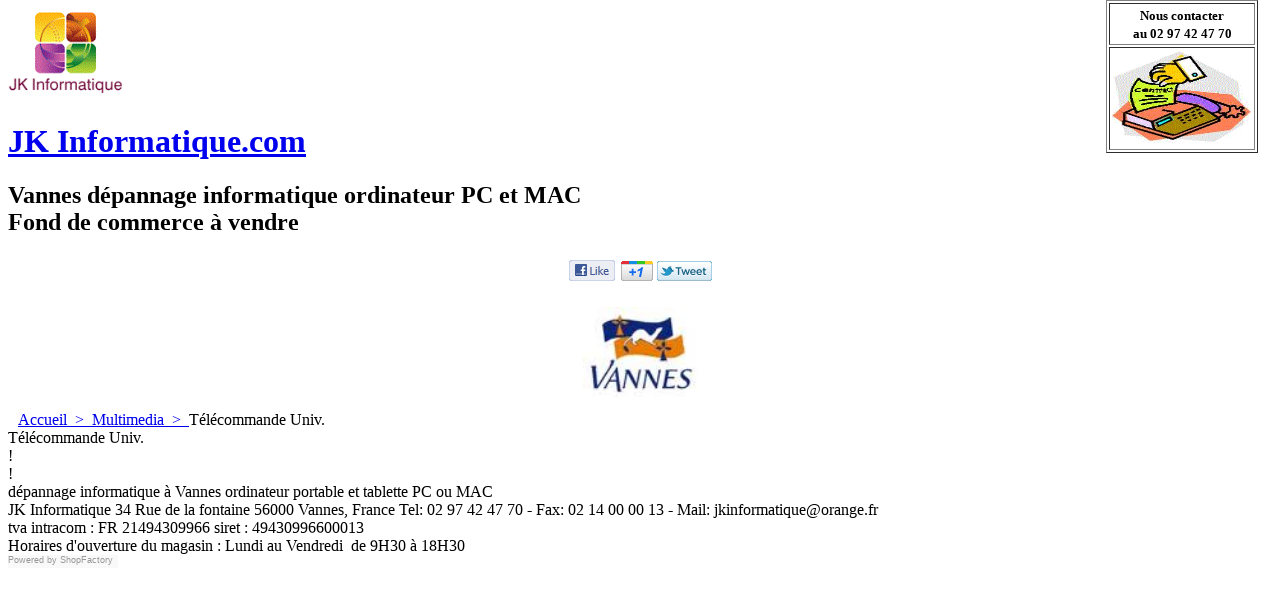

--- FILE ---
content_type: text/html
request_url: http://www.jkinformatique.com/contents/fr/d1119.html
body_size: 8041
content:
<!doctype html>
<!-- If you need to specify your own meta tags change the macro below to. Include use_default_metatags="no" in the parameters below. If set to true the tags will be inserted below after the title tag. -->
 





<html xmlns:sf lang="fr" dir="ltr" >
	<head>
<meta http-equiv="Content-Type" content="text/html; charset=utf-8" />

<meta http-equiv="X-UA-Compatible" content="IE=10" />
<meta name="viewport" content="width=1024, initial-scale=1">


		<title>Télécommande Univ. </title>

<meta name="description" content="Vente et dépannage informatiques PC et MAC depuis 1993 Tél: 02.97.42.47.70 34 rue de la Fontaine  Vannes réparation, conseil, service après vente" />



<meta name="keywords" content="dépannage informatique, Vannes, Elven, Séné, SAINT Nolff, SAINT Avé, Sulniac, Arradon, PLESCOP, PLOEREN, NOYALO, MEUCON, SURZUR, AMBON, SARZEAU, ARZON, DAMGAN, LE Hézo, SAINT-ARMEL, THEIX, MUZILLAC intervention a domicile, recuperation donnees disque dur, Cables Informatique, Peripheriques Informatique, Consommables Informatique, Cable réseau, Cable Ecran, réseau, donnees perdues, donnees disque dur, données de disque, vente ordinateurs portables vannes" />

<meta http-equiv="expires" content="0" />
<meta name="generator" content="ShopFactory V9 www.shopfactory.com" />
<meta name="author" content="JK Informatique" />




<script type="text/javascript">
//<![CDATA[
function getARMID(key,getOnly){
	if(getOnly){return (document.cookie.match('(?:^|;)\\s*'+key+'=([^;]*)') || ['',''])[1];}
	var isNew=false,id=location.search.match('[\&\?]'+key+'=([^&]*)');
	if(id){
		id=id[1];
		var cookid=(document.cookie.match('(?:^|;)\\s*'+key+'=([^;]*)') || ['',''])[1];
		isNew=(id!=cookid);
	}
	if(isNew){
		var date=new Date(2020,12,31);
		document.cookie=key+'='+id+'; expires='+date.toGMTString()+'; path='+location.pathname.replace(new RegExp('(?:contents/)?(?:'+document.documentElement.lang+'/)?[^/]*$'),'')+';';
		if(typeof(parm)=='undefined')parm={};parm[key]=id;
	}
	return {'id':id,'new':isNew};
}
var aid=getARMID('aid');
if(aid['id']&&aid['new']){idimg=new Image();idimg.src='http://www.globecharge.com/webshop/aid_tracker.cgi?aid='+aid['id'];}
//]]>
</script>
<script type="text/javascript" charset="utf-8" src="../init.js"></script>
<style type="text/css">
@import "../styles/website.css?lmd=41129.521111";
@import "../styles/pr_8-bmn_1.css";
@import "../styles/pa_8-paai_1.css";


@import "../styles/index1.css?lmd=39988.698333";
@import "../styles/index2.css?lmd=40106.414236";
@import "../styles/global.css?lmd=40583.588079";
</style>
<style type="text/css" id="sf-load-css"></style>

		<!-- Metatags inserted above here by the EnablePage macro above if use_default_metatags="true" -->
	
<script type="text/javascript" charset="utf-8" src="../loader.js?lmd=45704.812245"></script>






<script type="text/javascript" src="../../shared_files/navdropdown_create.js"></script>


<script type="text/javascript" src="../../shared_files/navdropdown.js"></script>

<script type="text/javascript">
<!--

var hasProducts=true;

var pgid='D1119',pgidx=tf.wm.jfile(location.href).replace(/\#.*$/,'');
//<!--BEGIN_C78E91C8-61BA-447e-B459-F6FE529C7724-->
var LMD='45704.806944';
//<!--END_C78E91C8-61BA-447e-B459-F6FE529C7724-->












// -->
</script>
</head>
	<body sf:object="LayoutMaster" class="GC41 DocumentBody">



<iframe name="extra" id="extra" src="../extra.html" width="5" height="5" frameborder="0" border="0" unselectable="on" style="position:absolute;z-index:0;overflow:hidden;left:50%;top:50%;display:none;width:5px;height:5px;" allowtransparency="true"></iframe>
	<!-- Start WebSite HTML code top -->
	
	<!-- End WebSite HTML code top -->

		<!-- Start WebSite -->
		<div id="WebSite" class="GC38">

			<!-- Start WebSiteHeader -->
			<div id="WebSiteHeader" class="GC39">

				<!-- Start Company Image -->
				<div id="CompanyImage">
					<a href="../../index.html" title="">
						








	
	
	
	
		     
	













<img height="90" src="../media/jkinformatique.gif" id="I" name="I" border="0" alt="" title="" hspace="0" vspace="0" align="" onmouseover="window.status='';return true;" onmouseout="window.status='';return true">
					</a>
				</div>
				<!-- End Company Image -->

				<!-- Start SiteHeading -->
				
				<a href="../../index.html" id="SiteHeadingContainer">
					<h1 id="SiteHeading" class="GC39 SiteHeading">JK Informatique.com</h1>
				</a>
				
				<!-- End SiteHeading -->

				<!-- BEGIN: SiteSlogan -->
				
				<h2 id="SiteSlogan" class="GC42">Vannes dépannage informatique ordinateur PC et MAC <BR>Fond de commerce à vendre</h2>
				
				<!-- END: SiteSlogan -->
                
                <div id="MiniCartAlt"></div>

				<!-- BEGIN: Search -->
				

<div sf:object="Search" id="Search">

					


<div id="searchholder"><script type="text/javascript">tf.load('load_search.html','searchholder',true,null,true);</script></div>

				</div>

				
				<style type="text/css">input.SearchTextField{width:100px;}</style>
				
				<!-- END: Search -->

				<!-- BEGIN: SwitchLang -->
				

				<!-- END: SwitchLang -->


				<!-- Start Index1 -->
				


<div sf:object="Index1" id="Index1" class="GC2">



					






<div id="index1holder"></div>
<iframe name="index1frame" id="index1frame" src="load_index1.html" width="5" height="5" frameborder="0" border="0" unselectable="on" style="position:absolute;z-index:0;"></iframe>



<script type="text/javascript">aMS[aMS.length]=['idx1Navigation',parseInt('756'),parseInt(''),true];</script>




				</div>

				<!-- End Index1 -->



				<!-- Start layout object 1 -->
				<div sf:object="LayoutObject" class="GC49 LayoutObject" id="DesignImage1"></div>
				<!-- End layout object 1 -->
				<!-- Start layout object 2 -->
				<div sf:object="LayoutObject" class="GC48 LayoutObject" id="DesignImage2"></div>
				<!-- End layout object 2 -->

			</div>
			<!-- End WebSiteHeader -->

			<!-- Start WebSiteContent -->
			<div id="WebSiteContent" class="GC1">

				<!-- Start SideBar_L -->
				<div id="SideBar_L" class="GC32 EqualHeight">

					<!-- Start Container1 -->
					<div id="Container1" class="GC45">

						<!-- This element is available within the 'Object fragment' folder-->
						<!-- BEGIN: Login -->
						

						<!-- END: Login -->

					</div>
					<!-- End Container1 -->

					<!-- Start IndexCodeSnippetTop -->
					
					<!-- End IndexCodeSnippetTop -->

					<!-- Start Index2 -->
					


<div sf:object="Index2" id="Index2" class="GC3">



						






<div id="index2holder"></div>
<iframe name="index2frame" id="index2frame" src="load_index2.html" width="5" height="5" frameborder="0" border="0" unselectable="on" style="position:absolute;z-index:0;"></iframe>



<script type="text/javascript">aMS[aMS.length]=['idx2Navigation',parseInt('height'),parseInt(''),true];</script>




					</div>

					<!-- End Index2 -->

					<!-- Start IndexCodeSnippetTop -->
					
					<div class="IndexCodeSnippetBottom" sf:object="IndexCodeSnippetBottom" ID="IndexCodeSnippetBottom-D1119">
						
	

							<div class="IndexCodeSnippetBottomContent" sf:object="IndexCodeSnippetBottomContent" ID="IndexCodeSnippetBottomContent-HC23">
								
									

<script type="text/javascript">
// Change to false to turn off.
var enableFacebook = true;
var enableGooglePlusOne = true;
var enableTwitter = true;
</script>

<style type="text/css">
.social-media {text-align:center;padding:4px 0;}
.social-media span {white-space:nowrap;display:inline-block;margin:0 2px;}
</style>
<!--[if IE 7]>
<style type="text/css">
.social-media {display:inline-block;}
</style>
<![endif]-->
<div class="social-media">
	<a name="social-media"><img src="../media/social-icons-mini.gif" /></a>
	<!--[if IE 8]>
	<span><g:plusone id="sm-plusone" size="medium" annotation="none"/></span>
	<![endif]-->
</div>
<script type="text/javascript">
var smURL=document.location.href;
function _sfSocialMedia(){
	var smLinkData = {
		'sm-fblike':{
			'enabled':enableFacebook,
			'html':'<iframe src="'+(document.location.protocol=='https'?'https:':'http:')+'//www.facebook.com/plugins/like.php?send=false&layout=button_count&width=78&show_faces=false&action=like&colorscheme=light&font&height=21&href'+'='+window.encodeURIComponent(smURL)+'" scrolling="no" frameborder="0" style="border:none;overflow:hidden;width:78px;height:21px;" allowTransparency="true"></iframe>'
		},
		'sm-plusone':{
			'enabled':enableGooglePlusOne,
			'html':tf.isIE8 ? '' : '<g:plusone size="medium" annotation="none"/>',
			'fn':function(){
				window.___gcfg = {lang:tf.lang.split('-')[0]};
				(function() {
					var po = document.createElement('script'); po.type = 'text/javascript'; po.async = true;
					po.src = (document.location.protocol=='https'?'https:':'http:')+'//apis.google.com/js/plusone.js';
					var s = document.getElementsByTagName('script')[0]; s.parentNode.insertBefore(po, s);
				})();
			}
		},
		'sm-twitter':{
			'enabled':enableTwitter,
			'html':'<a href="https://twitter.com/share" class="twitter-share-button" data-count="none">Tweet</a>',
			'fn':function(){
				(function() {
					var po = document.createElement('script'); po.type = 'text/javascript'; po.async = true;
					po.src = (document.location.protocol=='https'?'https:':'http:')+'//platform.twitter.com/widgets.js';
					var s = document.getElementsByTagName('script')[0]; s.parentNode.insertBefore(po, s);
				})();
			}
		}
	};
	var smColl = document.getElementsByName('social-media');
	for (var n = 0, nn = smColl.length; n < nn;){
		var smParent = smColl[n].parentNode;
		if (!smParent.id) {
			if (typeof(_sfSocialMediaID) == 'undefined') _sfSocialMedia = -1;
			_sfSocialMedia++;
			smParent.id = 'social-media-'+_sfSocialMedia;
		}

		for (var m in smLinkData){
			var smLink = smLinkData[m];
			if (smLink && smLink['enabled']){
				if (smLink['html']){
					var el = document.createElement('span');
					el.innerHTML = smLink['html'];
					smParent.appendChild(el);
				}
				var coll = document.getElementById(m);
				if (coll){
					for (var attr in smLink){
						if (attr != 'enabled' && attr != 'html' && attr != 'fn'){
							coll[attr] = smLink[attr];
						}
					}
				}
				if (smLink['fn']){
					smLink['fn']();
				}
			}
		}

		smParent.removeChild(smColl[n]);
		nn--;
	}
}
if (!tf.isInSF() && document.location.protocol != 'file:') _sfSocialMedia();
</script>

		
								
							</div>
						
	

							<div class="IndexCodeSnippetBottomContent" sf:object="IndexCodeSnippetBottomContent" ID="IndexCodeSnippetBottomContent-HC25">
								
									<div style="text-align: center;"><a
 href="http://www.mairie-vannes.fr/" target="_blank"><br>
<img title="Vannes"
 src="http://www.jkinformatique.com/Marques/VILLE%20DE%20VANNES.jpg"
 alt="Informatique et Bureautique"
 style="border: 0px solid ; width: 115px; height: 90px;"></a></div>

								
							</div>
						
	

					</div>
					
					<!-- End IndexCodeSnippetBottom -->

					
				</div>
				<!-- End SideBar_L -->

				<!-- Content -->
				<a name="contentBookmark"></a>


<div sf:object="Content" id="Content" class="GC22 ContentBody EqualHeight">



					







<!-- BEGIN: Page parameters -->

<!-- begin: do not use tabs to indent the attributes -->











	
	
		     
	
	
	







	
	
	
	
	
	













	
	
		     
	
	
	





















	
	
		     
	
	
	





















	
	
		     
	
	
	








<!-- end: do not use tabs to indent the attributes -->

<!-- END: Page parameters -->


<!-- BEGIN: Page template-->

<!-- The navigation style chooses the whether Top or Bottom is used to
display SubPageNavigation. -->





<!-- Start HTMLCode top -->

<!-- End HTMLCode top -->

	<!-- Start Banner links top -->
	
	<!-- End Banner links top -->

<!-- Start Breadcrumbs -->

<div class="GC6 Breadcrumbs" sf:object="Breadcrumbs" ID="Breadcrumbs-D1119">
	
	

	
	<nobr>
		<a href="../../index.html" title="Accueil ">
			<span>Accueil </span>
			&nbsp;&gt;&nbsp;
		</a>
	</nobr>
	
	

	
	<nobr>
		<a href="d60_Multimedia_informatique.html" title="Multimedia">
			<span>Multimedia</span>
			&nbsp;&gt;&nbsp;
		</a>
	</nobr>
	
	

	<nobr><span>Télécommande Univ.</span></nobr>

	<!-- This element is available within the 'Object fragment' folder-->
	<!-- BEGIN: SwitchCurrency -->
	

<div sf:object="SwitchCurrency" id="SwitchCurrency">

	


<div id="switchcurrencyholder"><script type="text/javascript">tf.load('load_switchcurrency.html','switchcurrencyholder',false,null,true);</script></div>

	</div>

	<!-- END: SwitchCurrency -->
</div>

<!-- End Breadcrumbs -->

<!-- BEGIN: MiniCart -->


<div sf:object="MiniCart" id="MiniCart" class="GC22" style="display:none;">




	


<div id="minicartholder"><script type="text/javascript">tf.load('load_minicart.html','minicartholder',false,null,true);</script></div>

</div>

<!-- END: MiniCart -->



<!-- Container for PageContainer1 and 10 -->
<div id="PageContainer11" class="EqualHeight_PageContainer1">

	<!-- Page elements are kept in this div so the if statement above may
	make room for PageLinkBox -->
	<div id="PageContainer1" class="EqualHeight_PageContainer1">

		



			<!-- Start page image -->
			
			<!-- End page image -->

			
			<div class="GC17 PageTitle" sf:object="PageTitle" ID="PageTitle-D1119">Télécommande Univ.</div>
			

			

			

		



		<!-- The navigation style chooses the whether Top or Bottom is used to
		display SubPageNavigation. -->
		


<script type="text/javascript">var nvSubArrIdx=-1;</script>


<!--
Version tag, please don't remove
$Revision: 2882 $
$HeadURL: svn://3d3-p432/ShopFactory/branches/V9_39/bin/Templates/Index/Vertical/VSC_1/sublevels.html $
-->





		



			

			
	


		




		<!-- The selected productloop style will be inserted here. -->
		






<script type="text/javascript">tf.lastpage=tf.wm?tf.wm.jfile(location.href):'';tf.nametag.add('lastpage',tf.lastpage);tf.lastdeptpage=tf.wm?tf.wm.jfile(location.href):'';tf.nametag.add('lastdeptpage',tf.lastdeptpage);</script>
<script type="text/javascript">
function mfw(){var a='<div style="line-height:0.01em;height:0;overflow-y:hidden;">';for(var n=0;n<20;n++)a+='&lt;!-- MakeFullWidth'+n+' --&gt;';a+='</div>';dw(a);}
var jsloaded=false,opt=[];
function add_opt(id,name,title,type,opttype,combine){opt[opt.length]=[id,name,title,type,opttype,combine];}








var timedDiscountsExist=false;




var sfAddRef=[];
function getAddDiv(){return gl('sfLightBox');}
function sfAddPop(name,isLang){if(tf.busyAddToBasket)return;if(!isInSF()&&tf.utils){if(!name)name='pconfirm';sfAddRef=[];tf.utils.showPopup(tf.wm.url(name+'.html',tf.lmd[name],isLang),560,200,true,false,true,'AddToBasket');}}
function sfAddUnpop(){if(tf.utils)tf.utils.sfMediaBox.closeBox();}

var bpriceArr=[],ppriceArr=[],weightArr=[],crFFldArr=[];

function ppriceDsp(n){var cc=tf.currentCurrency,dd=cc.decimal_places,cm=cc.multiplier,sm=tf.shopCurrency.multiplier,dec=Math.pow(10,dd),s=''+(Math.round((n*cm/sm)*dec)/dec),dp=s.indexOf('.');if(dp==-1)dp=s.length;else dp++;s+=(s.indexOf('.')==-1&&dd>0?'.':'')+'00000'.substr(0,dd-(s.length-dp));return s;}
function ppriceDscPct(dsc,prc){dsc=ppriceDsp(prc-(prc*dsc/100));return dsc;}
function dBasePrice2(Id,arr,w){if(!arr)return;if(!w)w=window;arr=arr.split(core.str_sep1);if(w.document.getElementById('ProductBasePrice-'+Id)){var bpriceHTML=core.bprice([Id,arr[4],arr[5],arr[6]]);if(bpriceHTML!='')w.document.getElementById('ProductBasePrice-'+Id).innerHTML=bpriceHTML;}}

</script>
	
	
	
	
	
	

	
	
	


	<style type="text/css">
	.ProductImageContainer{position:relative;text-align:left;}
	.ProductImageCaption{clear:both;}
	.ProductImage {position:relative;}
	.ThumbnailSliderContainer{position:relative;float:right;padding:5px 5px 5px 4px;line-height:100%;}
	.ThumbnailSlider .ThumbnailSliderItem{display:block;background-color:transparent;margin-bottom:5px;text-align:center;}
	.ThumbnailSliderMoreLink{text-decoration:underline;font-weight:bold;}
	</style>

<!-- begin: do not use tabs to indent the attributes -->











	
	
		     
	
	
	





















	
	
		     
	
	
	





















	
	
		     
	
	
	









	


<!-- end: do not use tabs to indent the attributes -->

<div class="ProductContainerClear"><span>!</span></div>
<form name="productForm" id="ProductLoop" class="GC4">

	

</form>

<!--
Version tag, please don't remove
$Revision: 7985 $
$HeadURL: svn://3d3-p432/ShopFactory/branches/V9_39/bin/Templates/ProductLoops/8-BMN_1/productloop.html $ -->




			<div id="AutoSplitPageBottom"></div>

	</div>
	<!--  end PageContainer1 -->

	<!-- BEGIN: SideBar_R -->
	<div id="SideBar_R" class="GC51 EqualHeight_PageContainer1">

		

		<!-- Start WebsiteLinkBoxTop -->
		
		<div class="WebsiteLinkBoxTop" sf:object="WebsiteLinkBoxTop" ID="WebsiteLinkBoxTop-D1119">
			
	

				
				<div class="WebsiteLinkBoxTopContent" sf:object="WebsiteLinkBoxTopContent" ID="WebsiteLinkBoxTopContent-HC3">
					
						<meta http-equiv="content-type"
 content="text/html; charset=ISO-8859-1">
<table
 style="width: 140px; height: 153px; text-align: left; margin-left: auto; margin-right: auto;"
 border="1" cellpadding="2" cellspacing="2">
  <tbody>
    <tr align="center">
      <td style="text-align: center;"><span
 style="font-weight: bold;"><small>Nous contacter<br>
au 02 97 42 47 70</small></span></td>
    </tr>
    <tr>
      <td style="text-align: center;"><img
 style="border: 0px solid ; width: 140px; height: 93px;"
 src="http://www.jkinformatique.com/Marques/fax.gif"
 alt="Commander par Fax"></td>
    </tr>
  </tbody>
</table>
<br>

					
				</div>
			
	

		</div>
		
		<!-- End WebsiteLinkBoxTop -->

		<!-- Start PageCodeSnippetArea1 -->
		
		<!-- End PageCodeSnippetArea1 -->

		<!-- START OF PAGE LINK BOX CONTAINER -->
		
		<!-- END: PAGE LINK BOX CONTAINER -->

		<!-- Start Page code snippet area2 -->
		
		<!-- End Page code snippet area2 -->

		<!-- Start WebsiteLinkBoxBottom -->
		
		<div class="WebsiteLinkBoxBottom" sf:object="WebsiteLinkBoxBottom" ID="WebsiteLinkBoxBottom-D1119">
			
	

				
				<div class="WebsiteLinkBoxBottomContent" sf:object="WebsiteLinkBoxBottomContent" ID="WebsiteLinkBoxBottomContent-HC6">
					
						<script type="text/javascript" src="https://apis.google.com/js/plusone.js">
  {lang: 'fr'}
</script>


					
				</div>
			
	

		</div>
		
		<!-- End WebsiteLinkBoxBottom -->

	</div>
	<!-- END: SideBar_R -->

</div>
<!-- END: PageContainer11 -->

<!-- START: PageContainer12 -->

<!-- END: PageContainer12 -->

<!-- BEGIN: CSS code to create space for PageLinkBox and Minicart -->
<style type="text/css" id="for-SideBar_R" title="for-SideBar_R">
#PageContainer11 {display:block;width:auto;overflow:hidden;}
#PageContainer1 {display:block;margin-right:196px;vertical-align:top;overflow:hidden;overflow-x:auto;}
#SideBar_R {width:196px;position:absolute;top:0;right:0;display:inline;vertical-align:top;overflow-x:hidden;}
.Breadcrumbs {margin:10px 0 0 10px;}
#PageContainer13 {margin:0 0 0 10px;border-width:0;border-top-width:1px;border-top-style:solid;}
</style>
<!-- End: CSS code to create space for PageLinkBox and Minicart -->
<!-- Start: Turns on and off CSS code for the column on the right  -->


<script type="text/javascript">tf.sfMakeSpace.go(true,'for-SideBar_R','');</script>




<!-- End: Turns on and off CSS code for the column on the right -->

<script type="text/javascript">equalHeightClass.push('EqualHeight_PageContainer1');</script>

<!-- END: Page template -->


<!--
Version tag, please don't remove
$Revision: 8094 $
$HeadURL: svn://3d3-p432/ShopFactory/branches/V9_39/bin/Templates/Pages/8-PAAI_1/page.html $ -->



				</div>

				<!-- End Content -->

				<div id="FooterClearance">
					<span>!</span>
				</div>

			</div>
			<!-- End WebSiteContent -->

			<!-- Start WebSiteFooter -->
			<div id="WebSiteFooter" class="GC40 WebSiteFooter">
				<!-- Start WebsiteFootnote -->
				<div class="WebSiteFootnote" sf:object="WebSiteFootnote" ID="WebSiteFootnote-D1119">
					dépannage informatique à Vannes ordinateur portable et tablette PC ou MAC<BR>JK Informatique 34 Rue de la fontaine 56000 Vannes, France Tel: 02 97 42 47 70 - Fax: 02 14 00 00 13 - Mail: jkinformatique@orange.fr<BR>tva intracom : FR 21494309966 siret : 49430996600013<BR>Horaires d'ouverture du magasin :&nbsp;Lundi&nbsp;au Vendredi &nbsp;de 9H30 à 18H30 
				</div>
				<!-- End WebsiteFootnote -->
			</div>
			<!-- End WebSiteFooter -->
			
		</div>
		<!-- End WebSite -->
	<!-- Start WebSite HTML code bottom -->
	
	<!-- End WebSite HTML code bottom -->
			
			



	
	<style type="text/css">
	#AppLogo {width:110px;overflow:hidden;}
	span#LinkSF{position:relative;height:13px;display:block;overflow:hidden;background-color:#f2f2f2;font-family:arial, helvetica, sans-serif;font-size:9px;opacity:0.4;filter:alpha(opacity=40);}
	#LinkSF a, #LinkSF span {cursor:pointer;text-decoration:none;color:#000000;text-align:center;left:0px;width:100%;}
	#LinkSFX {display:none;overflow:hidden;background-color:#f2f2f2;font-family:arial, helvetica, sans-serif;font-size:9px;line-height:1.5em;height:27px;padding:2px 10px;text-align:center;cursor:pointer;color:#555555;}
	#LinkSFX a{color:#555555;text-decoration:underline;display:block;z-index:9999;}
	</style>
	<div sf:object="LayoutObject" class="LayoutObject" id="AppLogo">
	
	
	
	
	

	
	<span id="LinkSF"><a>Powered by</a><a> ShopFactory</a></span>
	</div><span id="LinkSFX"><a href="http://www.shopfactory.com/" target="_blank">The best shopping cart software by ShopFactory powers D1119.</a> All-in one eCommerce software and shopping cart.</span>
	
	
	
	




	

</body>
<script type="text/javascript">
ldjs('d1119_.js');

tf.load('core.html','core');
var aspl=gl('AutoSplitPageLinks');if(aspl){var el=gl('AutoSplitPageTop');if(el)el.innerHTML=aspl.innerHTML;el=gl('AutoSplitPageBottom');if(el)el.innerHTML=aspl.innerHTML;}
function ams(){var tfu=tf.utils;if(tfu&&tfu.applyms)tfu.applyms();else setTimeout('ams()',50)};if(aMS.length>0)ams();
if(sfAddUnpop)addOnload(sfAddUnpop);




function navDDext(id,holder){if(!isInSF()){
	var nav=gl(id+'Navigation');
	if(!nav){setTimeout('navDDext("'+id+'","'+holder+'")',100);}
	else{
		var cn=nav.getElementsByTagName('DIV');
		for(var n=0;n<cn.length;){
			var cnn=cn[n];
			if(cnn.style.position=='absolute'&&cnn.id!=id&&!cnn.getAttribute('pngIEbg')){tf.content.document.body.appendChild(cnn);}
			else{n++;}
		}
	}
}}
navDDext('idx1','index1holder');
navDDext('idx2','index2holder');



tf.load('conf.html','conf',true);
var stkSelectedChoice={};

if(!isInSF()){
function stkDispDept(){
if(tf.core&&typeof(tf.wm._pArr)!='undefined'){
	
	var a=[''];
	var lastProductIdx=(30<=0?a.length-2:Math.min((0+1)*30-1,a.length-2));
	while(lastProductIdx>=0&&!a[lastProductIdx]){lastProductIdx--;}
	if(a.length>1&&(!a[lastProductIdx]||tf.wm.pProp(a[lastProductIdx].split(',')[0]))){var cnt=lastProductIdx+1;for(var n=0*30;n<cnt;n++){if(a[n])tf.core.stkDisp(a[n]);}if(tf.equalHeight)tf.equalHeight();}
	else setTimeout('stkDispDept()', 200);
}
else setTimeout('stkDispDept()', 200);
}
stkDispDept();
}


function equalHeight(){if(tf.utils&&!specialLoading){setTimeout(function(){equalHeightOnClass();tf.utils.equaldiv();if(tf.content.sfEqualRowOnload)tf.content.sfEqualRowOnload();},250)}else setTimeout('equalHeight()',250);}addOnload(equalHeight);
tf.moreHistory.pop(tf.pgidx);tf.nametag.del('pgidxFrom');
function acs(){return function(){try{tf.extra.forceAllLang=false;if(typeof(tf.parent.applyColorScheme)!='undefined')tf.parent.applyColorScheme(window);}catch(e){};}}addOnload(acs());
</script>



</html>

<!--
Version tag, please don't remove
$Revision: 9301 $
$HeadURL: svn://3d3-p432/ShopFactory/branches/V9_39/bin/Templates/Website/AAI-BB_1024 x -/parseLang/website.html $
-->

